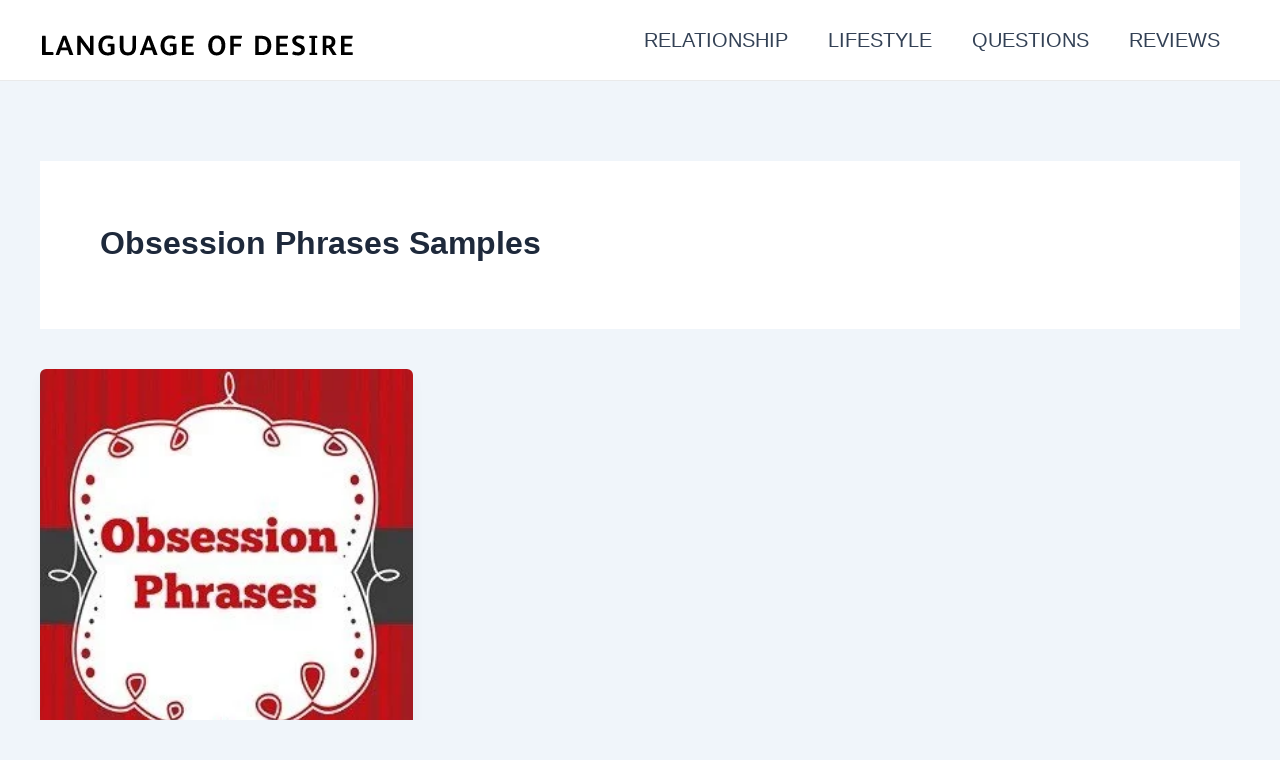

--- FILE ---
content_type: text/html; charset=utf-8
request_url: https://www.google.com/recaptcha/api2/aframe
body_size: 254
content:
<!DOCTYPE HTML><html><head><meta http-equiv="content-type" content="text/html; charset=UTF-8"></head><body><script nonce="j8vTte_FE_QuhNcs088UEA">/** Anti-fraud and anti-abuse applications only. See google.com/recaptcha */ try{var clients={'sodar':'https://pagead2.googlesyndication.com/pagead/sodar?'};window.addEventListener("message",function(a){try{if(a.source===window.parent){var b=JSON.parse(a.data);var c=clients[b['id']];if(c){var d=document.createElement('img');d.src=c+b['params']+'&rc='+(localStorage.getItem("rc::a")?sessionStorage.getItem("rc::b"):"");window.document.body.appendChild(d);sessionStorage.setItem("rc::e",parseInt(sessionStorage.getItem("rc::e")||0)+1);localStorage.setItem("rc::h",'1769787020702');}}}catch(b){}});window.parent.postMessage("_grecaptcha_ready", "*");}catch(b){}</script></body></html>

--- FILE ---
content_type: text/css
request_url: https://languageofdesires.com/wp-content/themes/astra/style.css?ver=1.0.0&hrv=1758149320
body_size: 1478
content:
/**
Theme Name: Astra
Theme URI: https://wpastra.com/
Author: Brainstorm Force
Author URI: https://wpastra.com/about/?utm_source=theme_preview&utm_medium=author_link&utm_campaign=astra_theme
Description: Astra is fast, fully customizable & beautiful WordPress theme suitable for blog, personal portfolio, business website and WooCommerce storefront. It is very lightweight (less than 50KB on frontend) and offers unparalleled speed. Built with SEO in mind, Astra comes with Schema.org code integrated and is Native AMP ready so search engines will love your site. It offers special features and templates so it works perfectly with all page builders like Elementor, Beaver Builder, Visual Composer, SiteOrigin, Divi, etc. Some of the other features: # WooCommerce Ready # Responsive # RTL & Translation Ready # Extendible with premium addons # Regularly updated # Designed, Developed, Maintained & Supported by Brainstorm Force. Looking for a perfect base theme? Look no further. Astra is fast, fully customizable and WooCommerce ready theme that you can use for building any kind of website!
Version: 4.8.2
Requires at least: 5.3
Tested up to: 6.6
Requires PHP: 5.3
License: GNU General Public License v2 or later
License URI: https://www.gnu.org/licenses/gpl-2.0.html
Text Domain: astra
Domain Path: /languages
Tags: custom-menu, custom-logo, entertainment, one-column, two-columns, left-sidebar, e-commerce, right-sidebar, custom-colors, editor-style, featured-images, full-width-template, microformats, post-formats, rtl-language-support, theme-options, threaded-comments, translation-ready, blog
AMP: true

Astra WordPress Theme, Copyright 2020 WPAstra.
Astra is distributed under the terms of the GNU GPL.

Astra is based on Underscores https://underscores.me/, (C) 2012-2020 Automattic, Inc.
Underscores is distributed under the terms of the GNU GPL v2 or later.

Normalizing styles have been helped along thanks to the fine work of.
Nicolas Gallagher and Jonathan Neal https://necolas.github.com/normalize.css/

Astra icon font is based on IcoMoon-Free vector icon by Keyamoon.
IcoMoon-Free vector icon distributed under terms of CC BY 4.0 or GPL. (https://creativecommons.org/licenses/by/4.0/ or https://www.gnu.org/licenses/gpl.html)
Source: http://keyamoon.com/

Flexibility is a JavaScript polyfill for Flexbox By Jonathan Neal, 10up. (https://github.com/jonathantneal/flexibility)
Licensed under MIT ( https://github.com/jonathantneal/flexibility/blob/master/LICENSE.md )

Screenshot image is a collage of actual sites created using the Astra WordPress Theme.

Icons used in the Screenshot image are all licensed under Creative Commons ( CC BY 4.0 ) License ( https://fontawesome.com/license/free )
https://fontawesome.com/v5.15/icons/store?style=solid
https://fontawesome.com/v5.15/icons/shopping-cart?style=solid
https://fontawesome.com/v5.15/icons/pen-square?style=solid
https://fontawesome.com/v5.15/icons/user-tie?style=solid
https://fontawesome.com/v5.15/icons/user-tie?style=solid

Illustrations used in the Screenshot images are all licensed under Creative Commons ( CC0 ) License ( https://gumroad.com/l/humaaans )
https://websitedemos.net/web-design-agency-08/wp-content/uploads/sites/796/2021/05/standing-24.png
https://websitedemos.net/web-design-agency-08/wp-content/uploads/sites/796/2021/05/sitting-2.png

Hand-drawn illustrations used are created by Brainstorm Force and released under Creative Commons ( CC0 ) License.
https://websitedemos.net/web-design-agency-08/wp-content/uploads/sites/796/2021/05/girl-with-image-container.png
https://websitedemos.net/web-design-agency-08/wp-content/uploads/sites/796/2021/05/boy-with-code-container.png
https://websitedemos.net/web-design-agency-08/wp-content/uploads/sites/796/2021/05/web-browser.png

The same site as screenshot can be imported from here https://websitedemos.net/web-design-agency-08/.

For more information, refer to this document on how to create a page like in the screenshot - https://wpastra.com/docs/replicating-the-screenshot/.

Astra default breadcrumb is based on Breadcrumb Trail by Justin Tadlock. (https://github.com/justintadlock/breadcrumb-trail)
Breadcrumb Trail is distributed under the terms of the GNU GPL v2 or later.

Astra local fonts feature is based on Webfonts Loader by WordPress Themes Team (WPTT). (https://github.com/WPTT/webfont-loader)
Licensed under MIT ( https://github.com/WPTT/webfont-loader/blob/master/LICENSE )

/* Note: The CSS files are loaded from assets/css/ folder. */
